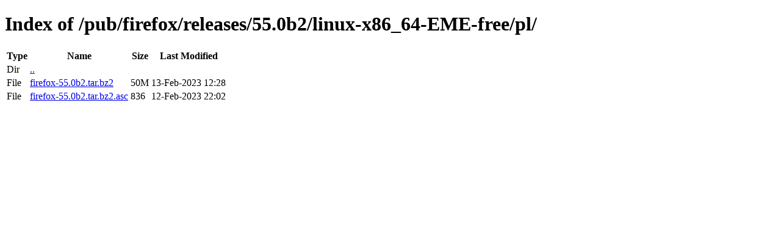

--- FILE ---
content_type: text/html; charset=utf-8
request_url: https://archive.mozilla.org/pub/firefox/releases/55.0b2/linux-x86_64-EME-free/pl/
body_size: 32
content:
<!DOCTYPE html>
<html>
        <head>
                <meta charset="UTF-8">
                <title>Directory Listing: /pub/firefox/releases/55.0b2/linux-x86_64-EME-free/pl/</title>
        </head>
        <body>
                <h1>Index of /pub/firefox/releases/55.0b2/linux-x86_64-EME-free/pl/</h1>
                <table>
                        <tr>
                                <th>Type</th>
                                <th>Name</th>
                                <th>Size</th>
                                <th>Last Modified</th>
                        </tr>
                        
                        <tr>
                                <td>Dir</td>
                                <td><a href="/pub/firefox/releases/55.0b2/linux-x86_64-EME-free/">..</a></td>
                                <td></td>
                                <td></td>
                        </tr>
                        
                        
                        
                        
                        <tr>
                                <td>File</td>
                                <td><a href="/pub/firefox/releases/55.0b2/linux-x86_64-EME-free/pl/firefox-55.0b2.tar.bz2">firefox-55.0b2.tar.bz2</a></td>
                                <td>50M</td>
                                <td>13-Feb-2023 12:28</td>
                        </tr>
                        
                        
                        
                        <tr>
                                <td>File</td>
                                <td><a href="/pub/firefox/releases/55.0b2/linux-x86_64-EME-free/pl/firefox-55.0b2.tar.bz2.asc">firefox-55.0b2.tar.bz2.asc</a></td>
                                <td>836</td>
                                <td>12-Feb-2023 22:02</td>
                        </tr>
                        
                        
                </table>
        </body>
</html>